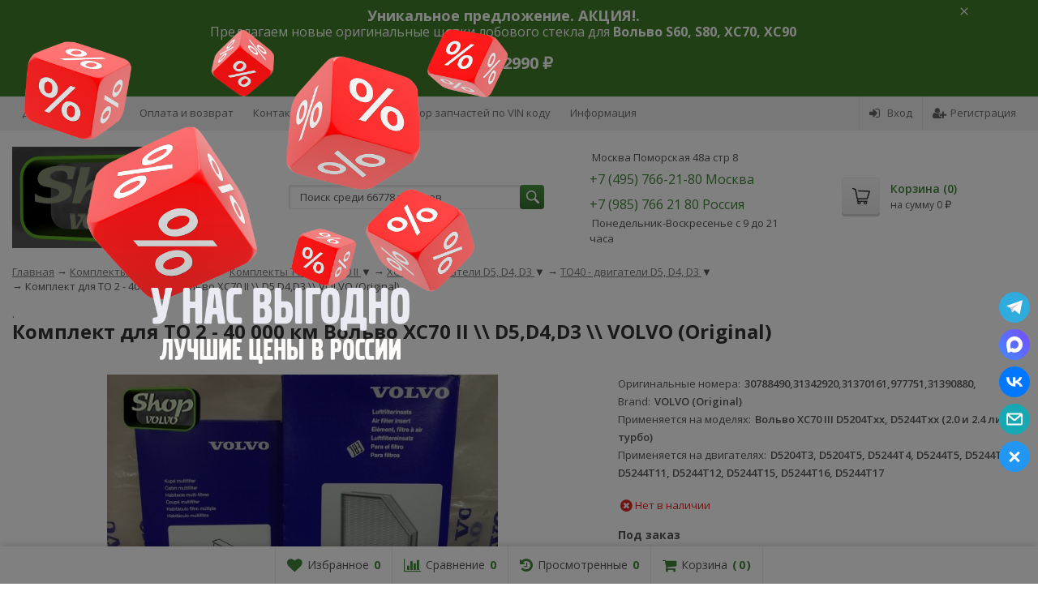

--- FILE ---
content_type: application/javascript
request_url: https://www.shopvolvo.ru/wa-apps/shop/plugins/breadcrumbs/js/breadcrumbs.js?v=2.12.0
body_size: 872
content:
jQuery(function($) {
	if (window.breadcrumbsPlugin === undefined)
	{
		return;
	}

	if (!window.breadcrumbsPlugin.show_subcategories)
	{
		return;
	}

	var toggleMenu = function($menu, toggle)
	{
		var document_width_before = parseInt($(document).width());

		if (toggle === undefined) {
			$menu.toggleClass('breadcrumbs-plugin__item__brothers__menu_visible');
		}
		else {
			$menu.toggleClass('breadcrumbs-plugin__item__brothers__menu_visible', !!toggle);
		}

		if ($menu.hasClass('breadcrumbs-plugin__item__brothers__menu_visible')) {
			var document_width_after = parseInt($(document).width());

			if (document_width_after > document_width_before) {
				$menu.css('left', document_width_before - document_width_after - 15);
			}
		}
		else {
			$menu.css('left', '');
		}
	};

	var click_is_initialized = false;

	$('.js-breadcrumbs-plugin__item-wrapper').each(function(index, item) {
		var $item = $(item);
		var breadcrumbs_index = $item.data('breadcrumbs_index');

		var $menu_arrow = $item.find('.js-breadcrumbs-plugin__item__brothers__arrow');
		var $brothers_menu = $('<div class="js-breadcrumbs-plugin__item__brothers__menu breadcrumbs-plugin__item__brothers__menu"></div>');

		var breadcrumbs_item = breadcrumbs_index == 'current'
			? window.breadcrumbsPlugin.current_page_item
			: window.breadcrumbsPlugin.breadcrumbs[breadcrumbs_index];

		if (!breadcrumbs_item || !breadcrumbs_item.brothers || !Object.keys(breadcrumbs_item.brothers).length || !$menu_arrow.length) {
			return;
		}

		for (var brother_id in breadcrumbs_item.brothers) {
			if (!breadcrumbs_item.brothers.hasOwnProperty(brother_id)) {
				continue;
			}

			var brother = breadcrumbs_item.brothers[brother_id];

			var $link = $('<a class="breadcrumbs-plugin__item__brothers__menu__link"></a>');
			$link.prop('href', brother.frontend_url);
			$link.text(brother.name);

			$brothers_menu.append($link);
		}

		$item.append($brothers_menu);

		var hide_timeout = null;

		if (window.breadcrumbsPlugin.show_subcategories_on_hover) {
			$menu_arrow.addClass('js-breadcrumbs-plugin__item__brothers__arrow_hover');

			var $hover_controls = $menu_arrow.add($brothers_menu);

			$hover_controls.on('mouseenter', function(e) {
				if (hide_timeout != null) {
					clearTimeout(hide_timeout);
					hide_timeout = null;
				}

				toggleMenu($brothers_menu, true);
			});

			$hover_controls.on('mouseleave', function(e) {
				hide_timeout = setTimeout(function() {
					toggleMenu($brothers_menu, false);
				}, 240);
			});
		}
		else
		{
			$menu_arrow.on('click', function(e) {
				e.preventDefault();
				e.stopPropagation();

				$('.js-breadcrumbs-plugin__item__brothers__menu').not($brothers_menu).each(function(index, menu) {
					toggleMenu($(menu), false);
				});

				toggleMenu($brothers_menu);
			});

			click_is_initialized = true;
		}
	});

	if (click_is_initialized) {
		$(document).on('click', function (e) {
			var $target = $(e.target);

			if ($target.closest('.js-breadcrumbs-plugin__item__brothers__menu').length == 0) {
				$('.js-breadcrumbs-plugin__item__brothers__menu').each(function (index, menu) {
					toggleMenu($(menu), false);
				});
			}
		});
	}
});